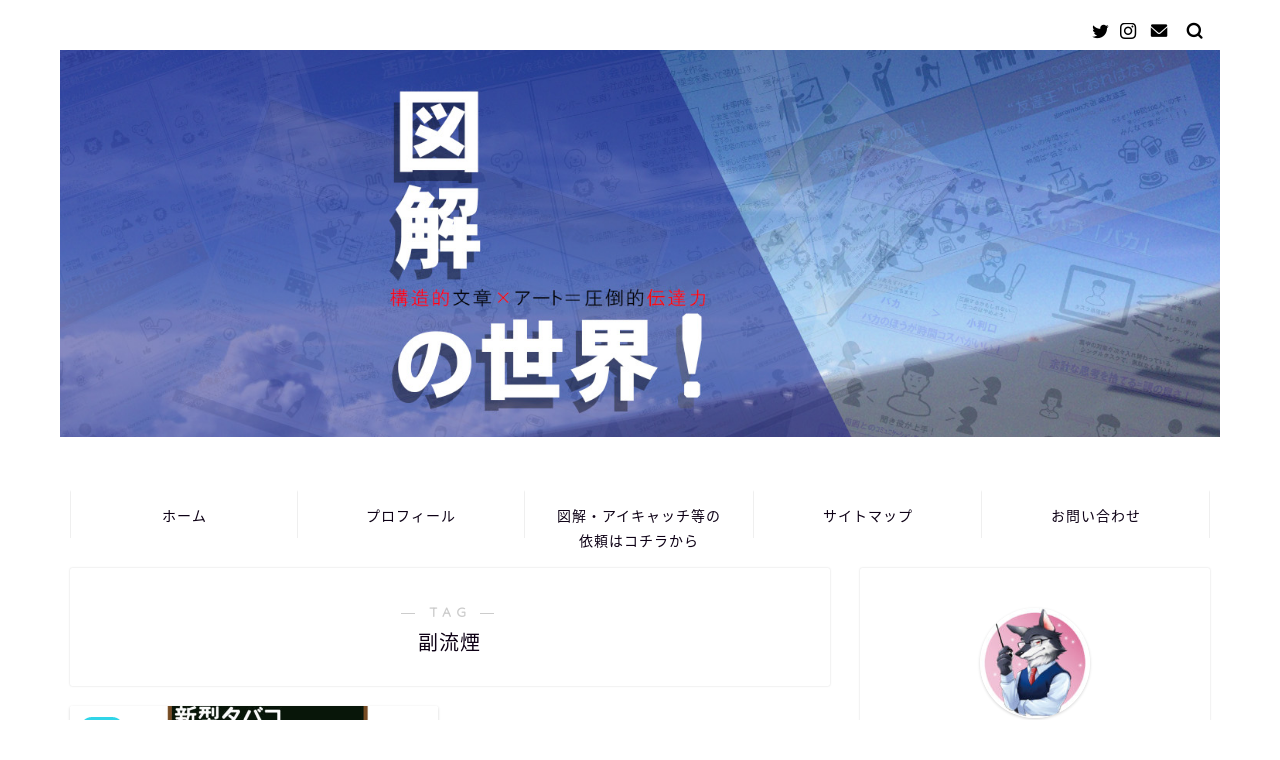

--- FILE ---
content_type: text/html; charset=utf-8
request_url: https://www.google.com/recaptcha/api2/aframe
body_size: -87
content:
<!DOCTYPE HTML><html><head><meta http-equiv="content-type" content="text/html; charset=UTF-8"></head><body><script nonce="QB2HbI1B_ipjL-mguDvubg">/** Anti-fraud and anti-abuse applications only. See google.com/recaptcha */ try{var clients={'sodar':'https://pagead2.googlesyndication.com/pagead/sodar?'};window.addEventListener("message",function(a){try{if(a.source===window.parent){var b=JSON.parse(a.data);var c=clients[b['id']];if(c){var d=document.createElement('img');d.src=c+b['params']+'&rc='+(localStorage.getItem("rc::a")?sessionStorage.getItem("rc::b"):"");window.document.body.appendChild(d);sessionStorage.setItem("rc::e",parseInt(sessionStorage.getItem("rc::e")||0)+1);localStorage.setItem("rc::h",'1769228815518');}}}catch(b){}});window.parent.postMessage("_grecaptcha_ready", "*");}catch(b){}</script></body></html>